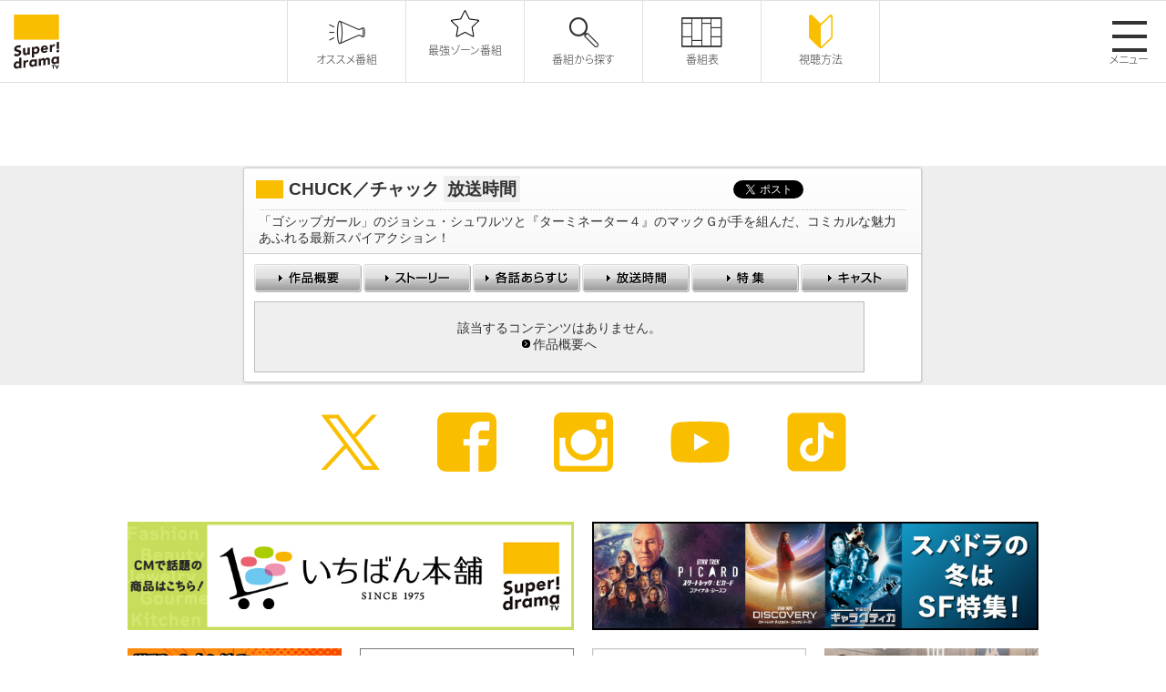

--- FILE ---
content_type: text/html
request_url: https://www.superdramatv.com/line/chuck/timetable/timetable_all.html
body_size: 6174
content:
<!DOCTYPE html PUBLIC "-//W3C//DTD XHTML 1.0 Transitional//EN" "http://www.w3.org/TR/xhtml1/DTD/xhtml1-transitional.dtd">
<html xmlns="http://www.w3.org/1999/xhtml" xml:lang="ja" lang="ja">
<head>
<meta http-equiv="Content-Type" content="text/html; charset=utf-8" />
<meta name="viewport" content="width=device-width, initial-scale=1.0">
<title>スーパー！ドラマＴＶ 海外ドラマ：CHUCK／チャック</title>
<meta name="keywords" content="CHUCK／チャック,Super! drama TV,スーパー！ドラマTV,海外ドラマ,テレビ,ドラマ,TVシリーズ,シリーズ,The OC,ミーシャ・バートン,声優,ER,一挙放送,放送,チャンネル,スーパー,エピソード,スタートレック,テレノベラ,名作" />
<meta name="description" content="CHUCK／チャック,日本最大の海外ドラマ専門チャンネル　スーパー！ドラマTV。「ブラックリスト」「スコーピオン」「クリミナル・マインド」など話題作、大ヒット作、日本初の海外ドラマが大集結！視聴方法、番組表、番組動画など公開中！" />
<meta http-equiv="Content-Style-Type" content="text/css" />
<meta http-equiv="Content-Script-Type" content="text/javascript" />
<link rel="stylesheet" href="/line/css/line.css" type="text/css" media="all" />
<link type="text/css" media="all" rel="stylesheet" href="/assets/css/style.css">
<link type="text/css" media="all" rel="stylesheet" href="/assets/css/ajust.css">
<link rel="shortcut icon" href="/fav.ico" />
<script src="/js/master.js" type="text/javascript"></script>
<script src="/js/ga.js" type="text/javascript"></script>
<script type="text/javascript" src="/assets/js/jquery.min.js"></script>
<script type="text/javascript" src="/assets/js/append.js"></script>
<script type="text/javascript" src="/assets/js/swiper.js"></script>
<script type="text/javascript" src="/assets/js/jquery-modal-video.min.js"></script>
<script type="text/javascript" src="/assets/js/init.js"></script>
<!-- OGPタグ（番組用） -->
<meta property="og:title" content="海外ドラマ専門チャンネル スーパー!ドラマTV ： CHUCK／チャック" />
<meta property="og:type" content="tv_show" />
<meta property="og:url" content="http://www.superdramatv.com/line/chuck/" />
<meta property="og:image" content="http://www.superdramatv.com/line/chuck/img/thumb.jpg" />
<meta property="og:description" content="「ゴシップガール」のジョシュ・シュワルツと『ターミネーター４』のマックＧが手を組んだ、コミカルな魅力あふれる最新スパイアクション！" />
<meta property="og:site_name" content="海外ドラマ専門チャンネル スーパー!ドラマTV" />


<!-- Google Tag Manager -->
<script>(function(w,d,s,l,i){w[l]=w[l]||[];w[l].push({'gtm.start':
new Date().getTime(),event:'gtm.js'});var f=d.getElementsByTagName(s)[0],
j=d.createElement(s),dl=l!='dataLayer'?'&l='+l:'';j.async=true;j.src=
'https://www.googletagmanager.com/gtm.js?id='+i+dl;f.parentNode.insertBefore(j,f);
})(window,document,'script','dataLayer','GTM-5D4HQDB');</script>
<!-- End Google Tag Manager -->

</head>




<body>
<!-- Google Tag Manager (noscript) -->
<noscript><iframe src="https://www.googletagmanager.com/ns.html?id=GTM-5D4HQDB"
height="0" width="0" style="display:none;visibility:hidden"></iframe></noscript>
<!-- End Google Tag Manager (noscript) -->

<p id="page-top"><a href="#">&#9650;</a></p>
<!--common header-->
<header class="common-header"><!-- js append... --></header>

<!-- container STR -->
<div id="container">
<!-- wrapper STR -->
<div id="wrapper">
<!-- contents STR -->
<div id="contents">

<!-- 共通パーツ・ヘッダ情報 -->
<!-- コンテンツ開始 -->



<!-- title-img STR -->

<!-- title-img END -->







<div id="title">
<h1>CHUCK／チャック <span>放送時間</span></h1>

<ul class="sns">
    <li class="twitter"><a href="https://twitter.com/share" class="twitter-share-button" data-url="http://www.superdramatv.com/line/chuck/" data-text="CHUCK／チャック" data-lang="ja">ツイート</a>
<script>!function(d,s,id){var js,fjs=d.getElementsByTagName(s)[0],p=/^http:/.test(d.location)?'http':'https';if(!d.getElementById(id)){js=d.createElement(s);js.id=id;js.src=p+'://platform.twitter.com/widgets.js';fjs.parentNode.insertBefore(js,fjs);}}(document, 'script', 'twitter-wjs');</script></li>
<li class="facebook"><iframe src="http://www.facebook.com/plugins/like.php?href=http%3A%2F%2Fwww.superdramatv.com%2Fline%2Fchuck&amp;width=100&amp;height=21&amp;colorscheme=light&amp;layout=button_count&amp;action=like&amp;show_faces=true&amp;send=false&amp;appId=568779846496415" scrolling="no" frameborder="0" style="border:none; overflow:hidden; width:100px; height:21px;" allowTransparency="true"></iframe></li>
</ul>



<!-- キャッチコピー -->

<div class="catch-copy"><p>「ゴシップガール」のジョシュ・シュワルツと『ターミネーター４』のマックＧが手を組んだ、コミカルな魅力あふれる最新スパイアクション！</p></div>

</div>


<!-- 作品共通パーツ（ナビゲーション） -->
<div id="pg-contents-menu">
<ul>
<li class="top"><a href="/line/chuck/"><span>作品概要</span></a></li>
<li class="story"><a href="/line/chuck/story/"><span>ストーリー</span></a></li>
<li class="episode"><a href="/line/chuck/episode/detail5-1.html"><span>各話あらすじ</span></a></li>
<li class="timetable"><a href="/line/chuck/timetable/timetable_all.html"><span>放送時間</span></a></li>
<li class="features"><a href="/line/chuck/features/"><span>特集</span></a></li>
<li class="cast"><a href="/line/chuck/cast/"><span>キャスト</span></a></li>
</ul>
</div>








  <p class="no-entry">該当するコンテンツはありません。<br />
<a href="../">作品概要へ</a></p>




</div>
<!-- contents END -->
</div>
<!-- wrapper END -->
</div>
<!-- container END -->

<!--common btmarea-->
<div class="common-btmarea"><!-- js append... --></div>
<!--common btmarea-->
<!--common footer-->
<footer class="common-footer"><!-- js append... --></footer>
<!--common footer-->

</body>
</html>



--- FILE ---
content_type: text/css
request_url: https://www.superdramatv.com/assets/css/ajust.css
body_size: 6393
content:
@charset "UTF-8";
body {
  background: #fff; }

#container {
  font-family: 'ヒラギノ角ゴシック Pro', 'Hiragino Kaku Gothic Pro', メイリオ, Meiryo, Osaka, 'ＭＳ Ｐゴシック', 'MS PGothic', sans-serif;
  font-feature-settings: "pkna";
  background: url(/common_img/contents_back.gif) repeat-y center 0 #eee;
  width: 100%;
  min-width: 800px;
  margin-top: 91px; }
@media screen and (max-width: 666px) {
  #container {
    min-width: inherit;
    padding: 0 5vw;
    background-size: 90vw;
    overflow: hidden;
    margin-top: 69px;
    border-bottom: 1px solid #e0e0e0; } }

#wrapper {
  margin: 0 auto;
  background: url(/common_img/contents_bottom.gif) no-repeat center bottom; }
@media screen and (max-width: 666px) {
  #wrapper {
    background: none;
    padding: 0 15px; } }

#contents {
  float: none;
  width: 750px;
  height: 100%;
  margin: 0 auto 1.0em;
  font-size: 0.9em;
  background: url(/common_img/contents_header_normal.gif) no-repeat 0 0; }
@media screen and (max-width: 666px) {
  #contents {
    width: 100%; } }

#contents img {
  width: auto; }
@media screen and (max-width: 666px) {
  #contents img {
    max-width: 100%;
    height: auto !important; } }

@media screen and (max-width: 666px) {
  #pg-contents-menu ul, #mainvisual, #contents .lead, #contents .layoutset, #contents h3, table.stripe, #credit {
    width: 100%; } }

#contents .layoutset img {
  max-width: 100%; }

.icon img {
  width: auto; }

@media screen and (max-width: 666px) {
  #title .catch-copy {
    width: 100%;
    padding: 0; }

  #contents h1 {
    margin: 0 0 0.8em;
    padding: 13px 0 0 40px;
    background: url(/common_img/h1_line.gif) no-repeat 0 16px;
    font-size: 1.4em; }

  #pg-contents-menu {
    padding: 15px 0; }

  #pg-contents-menu li {
    width: calc( 50% - 1vw) !important;
    background: none;
    margin: 0.5vw;
    height: inherit;
    padding: 8px 5px;
    border: 1px solid #e0e0e0; }
  #pg-contents-menu li span {
    display: inline-block; }
  #pg-contents-menu li span:before {
    content: "＞ "; }
  #pg-contents-menu li a {
    width: 100% !important;
    background: none;
    height: inherit; }

  #pg-contents-menu li.top, #pg-contents-menu li.top a {
    background-position: 0 0 !important; }

  #pg-contents-menu li.story, #pg-contents-menu li.story a {
    background-position: -41vw 0; }

  #pg-contents-menu li.episode, #pg-contents-menu li.episode a {
    background-position: -82.3vw 0; }

  #pg-contents-menu li.timetable, #pg-contents-menu li.timetable a {
    background-position: -123.4vw 0; }

  #pg-contents-menu li.features, #pg-contents-menu li.features a {
    background-position: -164.4vw 0; }

  #pg-contents-menu li.cast, #pg-contents-menu li.cast a {
    background-position: -206vw 0; }

  #mainvisual {
    margin: 0; }

  #contents h3 {
    margin: 0 0 1.0em 0; }

  #contents .lead {
    margin: 0 0 1.0em 0; }

  table.stripe {
    margin-left: 0; }

  #credit {
    margin-left: 0; }
  #credit p {
    padding: 0 15px; }

  #contents, #contents #title, #pg-contents-menu, .top-contents-box, .top-contents-box h2 {
    background: none; }

  .top-contents-box {
    padding: 15px 0; }

  .top-contents-box h2 {
    border-left: 4px solid #fabe00;
    padding: 0 0 0 10px; }

  #new-mymovie .movie-photo {
    margin-left: 0; }

  .newmovie ul {
    margin-left: 0; }

  #contents .layoutset img {
    width: 100%; }

  .Rwrap img, .Lwrap img {
    padding: 0 0 10px 0; }

  #title-img {
    width: 100%;
    margin: 0;
    padding: 15px 0; }

  #season-link {
    width: 100%;
    margin: 0 0 1.3em;
    padding: 10px;
    border: 1px #bcbcbc solid;
    background: #efefef; }

  #season-link ul {
    width: 100%; }

  #contents .headline {
    width: 100%;
    margin: 0 0 1em;
    background: none; }

  .layoutset {
    padding: 0; }

  #contents .headline h2 {
    border-left: 4px solid #fabe00;
    padding: 0 0 0 15px;
    font-size: 1.3em; }

  #box-wrap {
    width: 100%;
    margin: 0 0 1.3em 0; }

  #box-wrap .box {
    display: -moz-inline-box;
    display: inline-block;
    width: 100%;
    margin: 0 0 1.0em 0;
    vertical-align: top; }

  #box-wrap .box h2 {
    border-left: 4px solid #fabe00;
    margin: 0 0 0.5em;
    padding: 0 0 5px 5px;
    background: none;
    border-bottom: 0;
    font-size: 1.2em; }

  #box-wrap .box p img {
    max-width: 100%; }

  #interview-link ul {
    margin: 0 0 1.5em;
    padding: 0; }

  #interview-link li {
    width: calc(50% - 10px );
    margin-right: 0;
    margin: 5px; }
  #interview-link li img {
    width: 100%;
    max-width: 100%; }

  #news {
    width: 100%; }

  #news .title-oa {
    width: 100%;
    margin: 0 0 1.0em 0; }

  #news .news-date {
    margin: 0 0 0 0; }

  #news .icon {
    margin: 0 0 0.5em 0; }

  #news .sns {
    padding-left: 0; }

  #news .article {
    width: 100%; }

  #news p {
    width: 100%;
    word-break: break-all; }

  #news-area {
    margin: 0 0 0 0; }

  #backnum {
    width: 100%; }

  #backnum ul {
    margin: 0 0;
    width: 100%; }

  #cast-list .cast-area {
    width: 100%;
    margin: 0 0 0 0; }

  #contents h3.gray {
    width: 100%; }

  #episode-link, #gallery-select {
    width: 100%;
    margin: 0 0 1.3em 0; }

  #episode-link .pagination, #gallery-select .pagination {
    max-width: 100%; }

  #box-wrap .box .photo {
    margin: 0 0 0; }

  #box-wrap .box p {
    padding: 0 0; }

  #gallery #thumb-area {
    width: 100%;
    margin-left: 0; }

  .pagination {
    display: block; }

  #wallpaper {
    margin: 0 0 0 0; }

  .whatsnew dl {
    width: 100%;
    margin: 0 0 0.3em 0; }

  .whatsnew dt {
    width: 100%;
    padding: 2px 0 0.2em 13px; }

  .whatsnew dd {
    width: 100%; }

  .program-thumbnails {
    width: 100%;
    margin: 0 0 1.5em 0; }

  .program-thumbnails dl {
    width: calc(50% - 13px);
    margin: 0 5px; }

  #contents .top-comment {
    margin: 0 0 1.2em 0; }

  #contents p {
    width: 100%;
    margin-left: 0; }

  #seiyuu #link {
    width: 100%;
    padding: 10px; }

  #seiyuu-list {
    width: 100%; }

  #seiyuu .list {
    width: 100%; }

  #seiyuu .list img {
    padding: 0 0 0 0;
    width: 100%; }

  #seiyuu .list a img {
    width: inherit; }

  #seiyuu .interview-photo {
    width: 100%; }

  #seiyuu .interview {
    width: 100%; }

  #seiyuu .interview dd {
    width: 100%; }

  #history table {
    width: 100%; } }
